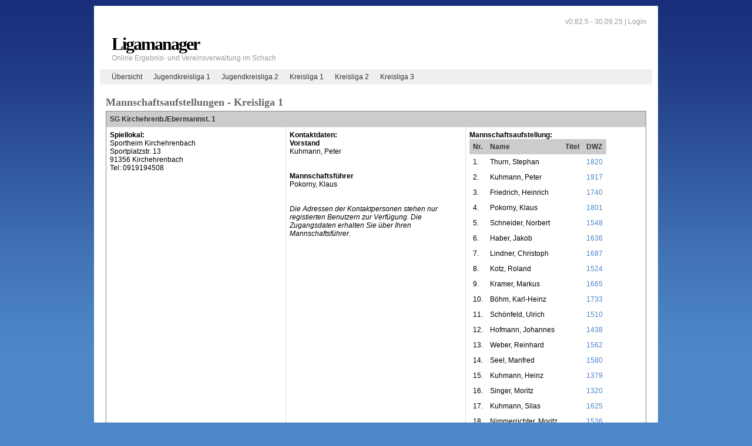

--- FILE ---
content_type: text/html;charset=UTF-8
request_url: https://www.ligamanager.schachbund-bayern.de/mfr-nord/kreisliga_1/mannschaftsaufstellung/17270/sg_kirchehrenb._ebermannst._1.htm
body_size: 2070
content:

<!DOCTYPE html PUBLIC "-//W3C//DTD XHTML 1.0 Transitional//EN"
"http://www.w3.org/TR/xhtml1/DTD/xhtml1-transitional.dtd">
<html>
<head>
<title>Ligamanager:
Mannschaftsaufstellung - SG Kirchehrenb./Ebermannst. 1
</title>
<meta http-equiv="Content-Type" content="text/html; charset=utf-8"/>
<link rel="shortcut icon" href="../../../../resources/favicon.ico" />
<link href="../../../../resources/css/layout-1col.css" rel="stylesheet" type="text/css"/>
<link href="../../../../resources/css/nav_vlist.css" rel="stylesheet" type="text/css"/>
<link href="../../../../resources/css/dropDown.css" rel="stylesheet" type="text/css"/>
<style type="text/css" media="print">
<!--
@import url("../../../../resources/css/print/print_003_draft.css");
-->
</style>
<script type="text/javascript" src="../../../../resources/js/prototype.js"></script>
<script type="text/javascript" src="../../../../resources/js/aculo/scriptaculous.js"></script>
<!--[if lte IE 7]>
<link href="../../../../resources/css/patches/patch-1col.css" rel="stylesheet" type="text/css" />
<![endif]-->
</head>
<body>
<div id="page_margins">
<div id="page">
<div id="header">
<div id="topnav">
<!-- start: skip link navigation -->
<a class="skip" href="#navigation" title="skip link">Skip to the navigation</a><span class="hideme">.</span>
<a class="skip" href="#content" title="skip link">Skip to the content</a><span class="hideme">.</span>
<!-- end: skip link navigation -->	
<span>v0.82.5 - 30.09.25 |
<a href="../../../../misc/login.htm">Login</a>
</span>
</div>
<h1>Ligamanager</h1>
<span>Online Ergebnis- und Vereinsverwaltung im Schach</span></div>
<!-- begin: main navigation #nav -->
<div id="nav"> <a id="navigation" name="navigation"></a>
<!-- skiplink anchor: navigation -->
<div id="nav_main">
<ul>
<li><a href="../../../../index.htm">Übersicht</a></li>
<li><a href="../../../../mfr-nord/ergebnisse/spielplan.htm?ligaId=2112">Jugendkreisliga 1</a></li>
<li><a href="../../../../mfr-nord/ergebnisse/spielplan.htm?ligaId=2114">Jugendkreisliga 2</a></li>
<li><a href="../../../../mfr-nord/ergebnisse/spielplan.htm?ligaId=2034">Kreisliga 1</a></li>
<li><a href="../../../../mfr-nord/ergebnisse/spielplan.htm?ligaId=2036">Kreisliga 2</a></li>
<li><a href="../../../../mfr-nord/ergebnisse/spielplan.htm?ligaId=2038">Kreisliga 3</a></li>
</ul>
</div>
</div>
<!-- end: main navigation -->
<!-- begin: main content area #main -->
<div id="main">
<!-- begin: #col1 - first float column -->
<div id="col1">
<div id="col1_content" class="clearfix">
<h2></h2>
</div>
</div>
<!-- end: #col1 -->
<!-- begin: #col3 static column -->
<div id="col3">
<div id="col3_content" class="clearfix"> <a id="content" name="content"></a>
<h3>Mannschaftsaufstellungen - Kreisliga 1</h3>
<table border="1" class="standard">
<tr>
<th colspan="3">SG Kirchehrenb./Ebermannst. 1</th>
</tr>
<tr>
<td valign="top" width="33%"> 
<b>Spiellokal:</b> 
<br />
Sportheim Kirchehrenbach<br />
Sportplatzstr. 13<br />
91356 Kirchehrenbach<br />
Tel: 0919194508 <br />
</td>
<td valign="top" width="33%">
<b>Kontaktdaten:</b>
<br />
<b>Vorstand</b><br />
Kuhmann, Peter<br />
<br /><br />
<b>Mannschaftsführer</b><br />
Pokorny, Klaus<br />
<br /><br />
<i>Die Adressen der Kontaktpersonen stehen nur registierten Benutzern zur Verfügung. Die Zugangsdaten erhalten Sie über Ihren Mannschaftsführer.</i>
</td>
<td valign="top" width="33%">
<b>Mannschaftsaufstellung: </b><br />
<table class="standard">
<tr>
<th>Nr.</th><th>Name</th><th>Titel</th><th>DWZ</th>
</tr>
<tr>
<td>1.</td>
<td>
Thurn, Stephan
</td>
<td>&nbsp;</td>
<td><a href="http://www.schachbund.de/spieler.html?zps=21213-164" target="_blank">1820</a></td>
</tr>
<tr>
<td>2.</td>
<td>
Kuhmann, Peter
</td>
<td>&nbsp;</td>
<td><a href="http://www.schachbund.de/spieler.html?zps=21213-044" target="_blank">1917</a></td>
</tr>
<tr>
<td>3.</td>
<td>
Friedrich, Heinrich
</td>
<td>&nbsp;</td>
<td><a href="http://www.schachbund.de/spieler.html?zps=21213-113" target="_blank">1740</a></td>
</tr>
<tr>
<td>4.</td>
<td>
Pokorny, Klaus
</td>
<td>&nbsp;</td>
<td><a href="http://www.schachbund.de/spieler.html?zps=21213-080" target="_blank">1801</a></td>
</tr>
<tr>
<td>5.</td>
<td>
Schneider, Norbert
</td>
<td>&nbsp;</td>
<td><a href="http://www.schachbund.de/spieler.html?zps=21213-102" target="_blank">1548</a></td>
</tr>
<tr>
<td>6.</td>
<td>
Haber, Jakob
</td>
<td>&nbsp;</td>
<td><a href="http://www.schachbund.de/spieler.html?zps=21219-096" target="_blank">1636</a></td>
</tr>
<tr>
<td>7.</td>
<td>
Lindner, Christoph
</td>
<td>&nbsp;</td>
<td><a href="http://www.schachbund.de/spieler.html?zps=21213-148" target="_blank">1687</a></td>
</tr>
<tr>
<td>8.</td>
<td>
Kotz, Roland
</td>
<td>&nbsp;</td>
<td><a href="http://www.schachbund.de/spieler.html?zps=21219-097" target="_blank">1524</a></td>
</tr>
<tr>
<td>9.</td>
<td>
Kramer, Markus
</td>
<td>&nbsp;</td>
<td><a href="http://www.schachbund.de/spieler.html?zps=21213-133" target="_blank">1665</a></td>
</tr>
<tr>
<td>10.</td>
<td>
Böhm, Karl-Heinz
</td>
<td>&nbsp;</td>
<td><a href="http://www.schachbund.de/spieler.html?zps=21219-076" target="_blank">1733</a></td>
</tr>
<tr>
<td>11.</td>
<td>
Schönfeld, Ulrich
</td>
<td>&nbsp;</td>
<td><a href="http://www.schachbund.de/spieler.html?zps=21213-194" target="_blank">1510</a></td>
</tr>
<tr>
<td>12.</td>
<td>
Hofmann, Johannes
</td>
<td>&nbsp;</td>
<td><a href="http://www.schachbund.de/spieler.html?zps=21213-088" target="_blank">1438</a></td>
</tr>
<tr>
<td>13.</td>
<td>
Weber, Reinhard
</td>
<td>&nbsp;</td>
<td><a href="http://www.schachbund.de/spieler.html?zps=21213-065" target="_blank">1562</a></td>
</tr>
<tr>
<td>14.</td>
<td>
Seel, Manfred
</td>
<td>&nbsp;</td>
<td><a href="http://www.schachbund.de/spieler.html?zps=21219-014" target="_blank">1580</a></td>
</tr>
<tr>
<td>15.</td>
<td>
Kuhmann, Heinz
</td>
<td>&nbsp;</td>
<td><a href="http://www.schachbund.de/spieler.html?zps=21213-015" target="_blank">1379</a></td>
</tr>
<tr>
<td>16.</td>
<td>
Singer, Moritz
</td>
<td>&nbsp;</td>
<td><a href="http://www.schachbund.de/spieler.html?zps=21219-090" target="_blank">1320</a></td>
</tr>
<tr>
<td>17.</td>
<td>
Kuhmann, Silas
</td>
<td>&nbsp;</td>
<td><a href="http://www.schachbund.de/spieler.html?zps=21213-165" target="_blank">1625</a></td>
</tr>
<tr>
<td>18.</td>
<td>
Nimmerrichter, Moritz
</td>
<td>&nbsp;</td>
<td><a href="http://www.schachbund.de/spieler.html?zps=21213-127" target="_blank">1536</a></td>
</tr>
<tr>
<td>19.</td>
<td>
Nimmerrichter, Niklas
</td>
<td>&nbsp;</td>
<td><a href="http://www.schachbund.de/spieler.html?zps=21213-145" target="_blank">1292</a></td>
</tr>
<tr>
<td>20.</td>
<td>
Gebhardt, Andreas
</td>
<td>&nbsp;</td>
<td><a href="http://www.schachbund.de/spieler.html?zps=21213-208" target="_blank">1430</a></td>
</tr>
<tr>
<td>21.</td>
<td>
Schmidthuber, Felix
</td>
<td>&nbsp;</td>
<td><a href="http://www.schachbund.de/spieler.html?zps=21213-193" target="_blank">974</a></td>
</tr>
<tr>
<td>22.</td>
<td>
Schüßler, Rene
</td>
<td>&nbsp;</td>
<td><a href="http://www.schachbund.de/spieler.html?zps=21213-179" target="_blank">895</a></td>
</tr>
</table>
</td>
</tr>
</table>
<span style="font-size: 11px; color:#666666">
Stand DWZ-Zahlen: Jan 14, 2026	
</span>
<div id="menuBar"></div>	
</div>
<div id="ie_clearing">&nbsp;</div>
<!-- End: IE Column Clearing -->
</div>
<!-- end: #col3 -->
</div>
<!-- end: #main -->
<!-- begin: #footer -->
<div id="footer"><span style="font-size: 9px; color:#999999; float: right">
<a href="https://www.schachbund-bayern.de/datenschutz/" target="_blank">Datenschutz</a>
&vert; <a href="https://www.schachbund-bayern.de/impressum/" target="_blank">Impressum</a>
</span> <br /></div>
<!-- end: #footer -->
</div>
</div>
</body>
</html>


--- FILE ---
content_type: text/css
request_url: https://www.ligamanager.schachbund-bayern.de/resources/css/print/print_003_draft.css
body_size: 522
content:
@charset "UTF-8";
/**
 * "Yet Another Multicolumn Layout" - (X)HTML/CSS Framework
 *
 * (en) print stylesheet
 * (de) Druck-Stylesheet
 *
 * @copyright       Copyright 2005-2008, Dirk Jesse
 * @license         CC-A 2.0 (http://creativecommons.org/licenses/by/2.0/),
 *                  YAML-C (http://www.yaml.de/en/license/license-conditions.html)
 * @link            http://www.yaml.de
 * @package         yaml
 * @version         3.0.6
 * @revision        $Revision: 202 $
 * @lastmodified    $Date: 2008-06-07 14:29:18 +0200 (Sa, 07 Jun 2008) $
 */

/* import print base styles | Basisformatierung für Drucklayout einbinden */
@import url(print_base.css);

/* #col1 - 0
** #col2 - 0
** #col3 - x
*/

@media print
{
  #col1 { display:none; }
  #col2 { display:none; }
  
  #col3, #col3_content { width: 100%; margin:0; padding: 0; border:0; }
}

--- FILE ---
content_type: text/css
request_url: https://www.ligamanager.schachbund-bayern.de/resources/css/screen/basemod.css
body_size: 1411
content:
@charset "UTF-8";
/**
 * "Yet Another Multicolumn Layout" - (X)HTML/CSS Framework
 *
 * (en) Screen layout for YAML examples
 * (de) Bildschirmlayout für YAML-Beispiele
 *
 * @copyright       Copyright 2005-2007, Dirk Jesse
 * @license         CC-A 2.0 (http://creativecommons.org/licenses/by/2.0/),
 *                  YAML-C (http://www.yaml.de/en/license/license-conditions.html)
 * @link            http://www.yaml.de
 * @package         yaml
 * @version         3.0.3
 * @revision        $Revision: 118 $
 * @lastmodified    $Date: 2007-08-18 16:03:42 +0200 (Sa, 18 Aug 2007) $
 */

@media all
{
  /*------------------------------------------------------------------------------------------------------*/

  /**
   * (en) Formatting YAML's  basic layout elements
   * (de) Gestaltung des YAML Basis-Layouts
   */

  /* (en) Marginal areas & page background */
  /* (de) Randbereiche & Seitenhintergrund */
  body { background: #4d87c7 url("../../images/bg_blue.gif") repeat-x top left fixed; padding: 10px 0; }

  /* (en) Layout: width, background, borders */
  /* (de) Layout: Breite, Hintergrund, Rahmen */
  #page_margins { min-width: 740px; max-width: 80em; margin: 0 auto; border: 0px #889 solid; }
  #page{ background: #fff; border: 10px #fff solid; }

  /* (en) Centering layou in old IE-versions */
  /* (de) Zentrierung des Layouts in alten IE-versionen */
  body { text-align: center }
  #page_margins { text-align:left }

  /* (en) Designing main layout elements */
  /* (de) Gestaltung der Hauptelemente des Layouts */
  #header {
    color: #000;
    background: #fff repeat-x top left;
    padding: 45px 2em 1em 20px; 
  }

  #topnav { color: #aaa; background: transparent; }

  /* (en) adjustment of main navigation */
  /* (de) Anpassung der Hauptnavigation */
  #nav ul { margin-left: 20px; }
  #nav_main {background-color: #336}

  #main { background: #fff;padding:10px 0; }

  #footer { 
    color:#666; 
    background: #f9f9f9;
    padding: 15px;
    border-top: 5px #efefef solid;

  }

  /*------------------------------------------------------------------------------------------------------*/

  /**
   * (en) Formatting content container
   * (de) Formatierung der Inhalts-Container
   *
   * |-------------------------------|
   * | #header                       |
   * |-------------------------------|
   * | #col1   | #col3     | #col2   |
   * | 25%     | flexible  | 25%     |
   * |-------------------------------|
   * | #footer                       |
   * |-------------------------------|
   */


  #col1 { width: 25% }
  #col1_content { padding: 10px 10px 10px 20px; }

  #col2 { width: 25% }
  #col2_content { padding: 10px 20px 10px 10px; }

  #col3 {
	margin: 0 110px
}
  #col3_content { padding: 10px }

  /*------------------------------------------------------------------------------------------------------*/

  /**
   * (en) Modifying "shiny buttons" navigation
   * (en) Anpassung der "Shiny Buttons" Navigation
   */

  #nav * { border: 0px none !important}
  #nav_admin, #nav_main { background: #efefef }
  #nav_admin {border: 1px solid #999999 !important; margin-top: 10px}

  #nav_admin ul, #nav_main ul { margin-left: 10px }
  #nav_admin ul li, #nav_main ul li { line-height: 1.2em}
  
  #nav_admin ul li a,
  #nav_admin ul li strong,
  #nav_main ul li a,
  #nav_main ul li strong { color: #333333; font-weight: normal; padding: 0.5em 0.8em 0.5em 0.8em;}
  
  #nav_admin ul li a:focus,
  #nav_admin ul li a:hover,
  #nav_admin ul li a:active,
  #nav_main ul li a:focus,
  #nav_main ul li a:hover,
  #nav_main ul li a:active  { background: #182E7A; color: #fff }
  
  #nav_admin ul li#current, #nav_main ul li#current { background: transparent }
  
  #nav_admin ul li#current strong,
  #nav_admin ul li#current a,
  #nav_admin ul li#current a:focus,
  #nav_admin ul li#current a:hover,
  #nav_admin ul li#current a:active,  
  #nav_main ul li#current strong,
  #nav_main ul li#current a,
  #nav_main ul li#current a:focus,
  #nav_main ul li#current a:hover,
  #nav_main ul li#current a:active { color: #4D87C7; font-weight: bold }
  

}
